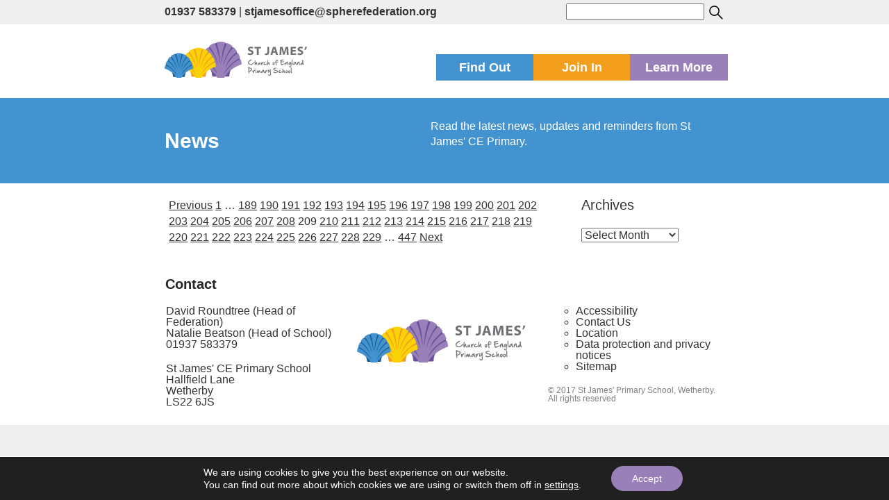

--- FILE ---
content_type: text/html; charset=UTF-8
request_url: https://www.stjameswetherby.leeds.sch.uk/find-out/news/page/209/
body_size: 15740
content:
<!DOCTYPE html>
<html  lang="en">
<head>
	<meta charset="UTF-8">
	<meta name="viewport" content="width=device-width, initial-scale=1">


	<link rel="stylesheet" href="https://maxcdn.bootstrapcdn.com/bootstrap/3.3.7/css/bootstrap.min.css">
 	<script src="https://ajax.googleapis.com/ajax/libs/jquery/1.12.4/jquery.min.js"></script>
	<script src="https://maxcdn.bootstrapcdn.com/bootstrap/3.3.7/js/bootstrap.min.js"></script>

	 <link rel="stylesheet" type="text/css" href="https://www.stjameswetherby.leeds.sch.uk/wp-content/themes/sphere-federation/js/slick/slick.css"/>
	<link rel="stylesheet" type="text/css" href="https://www.stjameswetherby.leeds.sch.uk/wp-content/themes/sphere-federation/js/slick/slick-theme.css"/>
	<script type="text/javascript" src="https://www.stjameswetherby.leeds.sch.uk/wp-content/themes/sphere-federation/js/slick/slick.min.js"></script>


	<meta name='robots' content='index, follow, max-image-preview:large, max-snippet:-1, max-video-preview:-1' />

	<!-- This site is optimized with the Yoast SEO plugin v26.8 - https://yoast.com/product/yoast-seo-wordpress/ -->
	<title>News - Page 209 of 447 - St James&#039; Primary School, Wetherby</title>
	<link rel="canonical" href="https://www.stjameswetherby.leeds.sch.uk/find-out/news/page/209/" />
	<link rel="prev" href="https://www.stjameswetherby.leeds.sch.uk/find-out/news/page/208/" />
	<link rel="next" href="https://www.stjameswetherby.leeds.sch.uk/find-out/news/page/210/" />
	<meta property="og:locale" content="en_GB" />
	<meta property="og:type" content="article" />
	<meta property="og:title" content="News - Page 209 of 447 - St James&#039; Primary School, Wetherby" />
	<meta property="og:url" content="https://www.stjameswetherby.leeds.sch.uk/find-out/news/" />
	<meta property="og:site_name" content="St James&#039; Primary School, Wetherby" />
	<meta name="twitter:card" content="summary_large_image" />
	<script type="application/ld+json" class="yoast-schema-graph">{"@context":"https://schema.org","@graph":[{"@type":["WebPage","CollectionPage"],"@id":"https://www.stjameswetherby.leeds.sch.uk/find-out/news/","url":"https://www.stjameswetherby.leeds.sch.uk/find-out/news/page/209/","name":"News - Page 209 of 447 - St James&#039; Primary School, Wetherby","isPartOf":{"@id":"https://www.stjameswetherby.leeds.sch.uk/#website"},"datePublished":"2010-02-28T21:36:58+00:00","dateModified":"2025-03-29T17:07:17+00:00","breadcrumb":{"@id":"https://www.stjameswetherby.leeds.sch.uk/find-out/news/page/209/#breadcrumb"},"inLanguage":"en-GB"},{"@type":"BreadcrumbList","@id":"https://www.stjameswetherby.leeds.sch.uk/find-out/news/page/209/#breadcrumb","itemListElement":[{"@type":"ListItem","position":1,"name":"Home","item":"https://www.stjameswetherby.leeds.sch.uk/"},{"@type":"ListItem","position":2,"name":"Find Out","item":"https://www.stjameswetherby.leeds.sch.uk/find-out/"},{"@type":"ListItem","position":3,"name":"News"}]},{"@type":"WebSite","@id":"https://www.stjameswetherby.leeds.sch.uk/#website","url":"https://www.stjameswetherby.leeds.sch.uk/","name":"St James&#039; Primary School, Wetherby","description":"St James&#039; CE Primary School is a well-loved little school in the heart of Wetherby.","potentialAction":[{"@type":"SearchAction","target":{"@type":"EntryPoint","urlTemplate":"https://www.stjameswetherby.leeds.sch.uk/?s={search_term_string}"},"query-input":{"@type":"PropertyValueSpecification","valueRequired":true,"valueName":"search_term_string"}}],"inLanguage":"en-GB"}]}</script>
	<!-- / Yoast SEO plugin. -->


<link rel='dns-prefetch' href='//www.stjameswetherby.leeds.sch.uk' />
<link rel='dns-prefetch' href='//stats.wp.com' />
<link rel='dns-prefetch' href='//fonts.googleapis.com' />
<link rel="alternate" type="application/rss+xml" title="St James&#039; Primary School, Wetherby &raquo; Feed" href="https://www.stjameswetherby.leeds.sch.uk/feed/" />
<link rel="alternate" type="application/rss+xml" title="St James&#039; Primary School, Wetherby &raquo; Comments Feed" href="https://www.stjameswetherby.leeds.sch.uk/comments/feed/" />
<style id='wp-img-auto-sizes-contain-inline-css' type='text/css'>
img:is([sizes=auto i],[sizes^="auto," i]){contain-intrinsic-size:3000px 1500px}
/*# sourceURL=wp-img-auto-sizes-contain-inline-css */
</style>
<style id='wp-block-library-inline-css' type='text/css'>
:root{--wp-block-synced-color:#7a00df;--wp-block-synced-color--rgb:122,0,223;--wp-bound-block-color:var(--wp-block-synced-color);--wp-editor-canvas-background:#ddd;--wp-admin-theme-color:#007cba;--wp-admin-theme-color--rgb:0,124,186;--wp-admin-theme-color-darker-10:#006ba1;--wp-admin-theme-color-darker-10--rgb:0,107,160.5;--wp-admin-theme-color-darker-20:#005a87;--wp-admin-theme-color-darker-20--rgb:0,90,135;--wp-admin-border-width-focus:2px}@media (min-resolution:192dpi){:root{--wp-admin-border-width-focus:1.5px}}.wp-element-button{cursor:pointer}:root .has-very-light-gray-background-color{background-color:#eee}:root .has-very-dark-gray-background-color{background-color:#313131}:root .has-very-light-gray-color{color:#eee}:root .has-very-dark-gray-color{color:#313131}:root .has-vivid-green-cyan-to-vivid-cyan-blue-gradient-background{background:linear-gradient(135deg,#00d084,#0693e3)}:root .has-purple-crush-gradient-background{background:linear-gradient(135deg,#34e2e4,#4721fb 50%,#ab1dfe)}:root .has-hazy-dawn-gradient-background{background:linear-gradient(135deg,#faaca8,#dad0ec)}:root .has-subdued-olive-gradient-background{background:linear-gradient(135deg,#fafae1,#67a671)}:root .has-atomic-cream-gradient-background{background:linear-gradient(135deg,#fdd79a,#004a59)}:root .has-nightshade-gradient-background{background:linear-gradient(135deg,#330968,#31cdcf)}:root .has-midnight-gradient-background{background:linear-gradient(135deg,#020381,#2874fc)}:root{--wp--preset--font-size--normal:16px;--wp--preset--font-size--huge:42px}.has-regular-font-size{font-size:1em}.has-larger-font-size{font-size:2.625em}.has-normal-font-size{font-size:var(--wp--preset--font-size--normal)}.has-huge-font-size{font-size:var(--wp--preset--font-size--huge)}.has-text-align-center{text-align:center}.has-text-align-left{text-align:left}.has-text-align-right{text-align:right}.has-fit-text{white-space:nowrap!important}#end-resizable-editor-section{display:none}.aligncenter{clear:both}.items-justified-left{justify-content:flex-start}.items-justified-center{justify-content:center}.items-justified-right{justify-content:flex-end}.items-justified-space-between{justify-content:space-between}.screen-reader-text{border:0;clip-path:inset(50%);height:1px;margin:-1px;overflow:hidden;padding:0;position:absolute;width:1px;word-wrap:normal!important}.screen-reader-text:focus{background-color:#ddd;clip-path:none;color:#444;display:block;font-size:1em;height:auto;left:5px;line-height:normal;padding:15px 23px 14px;text-decoration:none;top:5px;width:auto;z-index:100000}html :where(.has-border-color){border-style:solid}html :where([style*=border-top-color]){border-top-style:solid}html :where([style*=border-right-color]){border-right-style:solid}html :where([style*=border-bottom-color]){border-bottom-style:solid}html :where([style*=border-left-color]){border-left-style:solid}html :where([style*=border-width]){border-style:solid}html :where([style*=border-top-width]){border-top-style:solid}html :where([style*=border-right-width]){border-right-style:solid}html :where([style*=border-bottom-width]){border-bottom-style:solid}html :where([style*=border-left-width]){border-left-style:solid}html :where(img[class*=wp-image-]){height:auto;max-width:100%}:where(figure){margin:0 0 1em}html :where(.is-position-sticky){--wp-admin--admin-bar--position-offset:var(--wp-admin--admin-bar--height,0px)}@media screen and (max-width:600px){html :where(.is-position-sticky){--wp-admin--admin-bar--position-offset:0px}}

/*# sourceURL=wp-block-library-inline-css */
</style><style id='global-styles-inline-css' type='text/css'>
:root{--wp--preset--aspect-ratio--square: 1;--wp--preset--aspect-ratio--4-3: 4/3;--wp--preset--aspect-ratio--3-4: 3/4;--wp--preset--aspect-ratio--3-2: 3/2;--wp--preset--aspect-ratio--2-3: 2/3;--wp--preset--aspect-ratio--16-9: 16/9;--wp--preset--aspect-ratio--9-16: 9/16;--wp--preset--color--black: #000000;--wp--preset--color--cyan-bluish-gray: #abb8c3;--wp--preset--color--white: #ffffff;--wp--preset--color--pale-pink: #f78da7;--wp--preset--color--vivid-red: #cf2e2e;--wp--preset--color--luminous-vivid-orange: #ff6900;--wp--preset--color--luminous-vivid-amber: #fcb900;--wp--preset--color--light-green-cyan: #7bdcb5;--wp--preset--color--vivid-green-cyan: #00d084;--wp--preset--color--pale-cyan-blue: #8ed1fc;--wp--preset--color--vivid-cyan-blue: #0693e3;--wp--preset--color--vivid-purple: #9b51e0;--wp--preset--gradient--vivid-cyan-blue-to-vivid-purple: linear-gradient(135deg,rgb(6,147,227) 0%,rgb(155,81,224) 100%);--wp--preset--gradient--light-green-cyan-to-vivid-green-cyan: linear-gradient(135deg,rgb(122,220,180) 0%,rgb(0,208,130) 100%);--wp--preset--gradient--luminous-vivid-amber-to-luminous-vivid-orange: linear-gradient(135deg,rgb(252,185,0) 0%,rgb(255,105,0) 100%);--wp--preset--gradient--luminous-vivid-orange-to-vivid-red: linear-gradient(135deg,rgb(255,105,0) 0%,rgb(207,46,46) 100%);--wp--preset--gradient--very-light-gray-to-cyan-bluish-gray: linear-gradient(135deg,rgb(238,238,238) 0%,rgb(169,184,195) 100%);--wp--preset--gradient--cool-to-warm-spectrum: linear-gradient(135deg,rgb(74,234,220) 0%,rgb(151,120,209) 20%,rgb(207,42,186) 40%,rgb(238,44,130) 60%,rgb(251,105,98) 80%,rgb(254,248,76) 100%);--wp--preset--gradient--blush-light-purple: linear-gradient(135deg,rgb(255,206,236) 0%,rgb(152,150,240) 100%);--wp--preset--gradient--blush-bordeaux: linear-gradient(135deg,rgb(254,205,165) 0%,rgb(254,45,45) 50%,rgb(107,0,62) 100%);--wp--preset--gradient--luminous-dusk: linear-gradient(135deg,rgb(255,203,112) 0%,rgb(199,81,192) 50%,rgb(65,88,208) 100%);--wp--preset--gradient--pale-ocean: linear-gradient(135deg,rgb(255,245,203) 0%,rgb(182,227,212) 50%,rgb(51,167,181) 100%);--wp--preset--gradient--electric-grass: linear-gradient(135deg,rgb(202,248,128) 0%,rgb(113,206,126) 100%);--wp--preset--gradient--midnight: linear-gradient(135deg,rgb(2,3,129) 0%,rgb(40,116,252) 100%);--wp--preset--font-size--small: 13px;--wp--preset--font-size--medium: 20px;--wp--preset--font-size--large: 36px;--wp--preset--font-size--x-large: 42px;--wp--preset--spacing--20: 0.44rem;--wp--preset--spacing--30: 0.67rem;--wp--preset--spacing--40: 1rem;--wp--preset--spacing--50: 1.5rem;--wp--preset--spacing--60: 2.25rem;--wp--preset--spacing--70: 3.38rem;--wp--preset--spacing--80: 5.06rem;--wp--preset--shadow--natural: 6px 6px 9px rgba(0, 0, 0, 0.2);--wp--preset--shadow--deep: 12px 12px 50px rgba(0, 0, 0, 0.4);--wp--preset--shadow--sharp: 6px 6px 0px rgba(0, 0, 0, 0.2);--wp--preset--shadow--outlined: 6px 6px 0px -3px rgb(255, 255, 255), 6px 6px rgb(0, 0, 0);--wp--preset--shadow--crisp: 6px 6px 0px rgb(0, 0, 0);}:where(.is-layout-flex){gap: 0.5em;}:where(.is-layout-grid){gap: 0.5em;}body .is-layout-flex{display: flex;}.is-layout-flex{flex-wrap: wrap;align-items: center;}.is-layout-flex > :is(*, div){margin: 0;}body .is-layout-grid{display: grid;}.is-layout-grid > :is(*, div){margin: 0;}:where(.wp-block-columns.is-layout-flex){gap: 2em;}:where(.wp-block-columns.is-layout-grid){gap: 2em;}:where(.wp-block-post-template.is-layout-flex){gap: 1.25em;}:where(.wp-block-post-template.is-layout-grid){gap: 1.25em;}.has-black-color{color: var(--wp--preset--color--black) !important;}.has-cyan-bluish-gray-color{color: var(--wp--preset--color--cyan-bluish-gray) !important;}.has-white-color{color: var(--wp--preset--color--white) !important;}.has-pale-pink-color{color: var(--wp--preset--color--pale-pink) !important;}.has-vivid-red-color{color: var(--wp--preset--color--vivid-red) !important;}.has-luminous-vivid-orange-color{color: var(--wp--preset--color--luminous-vivid-orange) !important;}.has-luminous-vivid-amber-color{color: var(--wp--preset--color--luminous-vivid-amber) !important;}.has-light-green-cyan-color{color: var(--wp--preset--color--light-green-cyan) !important;}.has-vivid-green-cyan-color{color: var(--wp--preset--color--vivid-green-cyan) !important;}.has-pale-cyan-blue-color{color: var(--wp--preset--color--pale-cyan-blue) !important;}.has-vivid-cyan-blue-color{color: var(--wp--preset--color--vivid-cyan-blue) !important;}.has-vivid-purple-color{color: var(--wp--preset--color--vivid-purple) !important;}.has-black-background-color{background-color: var(--wp--preset--color--black) !important;}.has-cyan-bluish-gray-background-color{background-color: var(--wp--preset--color--cyan-bluish-gray) !important;}.has-white-background-color{background-color: var(--wp--preset--color--white) !important;}.has-pale-pink-background-color{background-color: var(--wp--preset--color--pale-pink) !important;}.has-vivid-red-background-color{background-color: var(--wp--preset--color--vivid-red) !important;}.has-luminous-vivid-orange-background-color{background-color: var(--wp--preset--color--luminous-vivid-orange) !important;}.has-luminous-vivid-amber-background-color{background-color: var(--wp--preset--color--luminous-vivid-amber) !important;}.has-light-green-cyan-background-color{background-color: var(--wp--preset--color--light-green-cyan) !important;}.has-vivid-green-cyan-background-color{background-color: var(--wp--preset--color--vivid-green-cyan) !important;}.has-pale-cyan-blue-background-color{background-color: var(--wp--preset--color--pale-cyan-blue) !important;}.has-vivid-cyan-blue-background-color{background-color: var(--wp--preset--color--vivid-cyan-blue) !important;}.has-vivid-purple-background-color{background-color: var(--wp--preset--color--vivid-purple) !important;}.has-black-border-color{border-color: var(--wp--preset--color--black) !important;}.has-cyan-bluish-gray-border-color{border-color: var(--wp--preset--color--cyan-bluish-gray) !important;}.has-white-border-color{border-color: var(--wp--preset--color--white) !important;}.has-pale-pink-border-color{border-color: var(--wp--preset--color--pale-pink) !important;}.has-vivid-red-border-color{border-color: var(--wp--preset--color--vivid-red) !important;}.has-luminous-vivid-orange-border-color{border-color: var(--wp--preset--color--luminous-vivid-orange) !important;}.has-luminous-vivid-amber-border-color{border-color: var(--wp--preset--color--luminous-vivid-amber) !important;}.has-light-green-cyan-border-color{border-color: var(--wp--preset--color--light-green-cyan) !important;}.has-vivid-green-cyan-border-color{border-color: var(--wp--preset--color--vivid-green-cyan) !important;}.has-pale-cyan-blue-border-color{border-color: var(--wp--preset--color--pale-cyan-blue) !important;}.has-vivid-cyan-blue-border-color{border-color: var(--wp--preset--color--vivid-cyan-blue) !important;}.has-vivid-purple-border-color{border-color: var(--wp--preset--color--vivid-purple) !important;}.has-vivid-cyan-blue-to-vivid-purple-gradient-background{background: var(--wp--preset--gradient--vivid-cyan-blue-to-vivid-purple) !important;}.has-light-green-cyan-to-vivid-green-cyan-gradient-background{background: var(--wp--preset--gradient--light-green-cyan-to-vivid-green-cyan) !important;}.has-luminous-vivid-amber-to-luminous-vivid-orange-gradient-background{background: var(--wp--preset--gradient--luminous-vivid-amber-to-luminous-vivid-orange) !important;}.has-luminous-vivid-orange-to-vivid-red-gradient-background{background: var(--wp--preset--gradient--luminous-vivid-orange-to-vivid-red) !important;}.has-very-light-gray-to-cyan-bluish-gray-gradient-background{background: var(--wp--preset--gradient--very-light-gray-to-cyan-bluish-gray) !important;}.has-cool-to-warm-spectrum-gradient-background{background: var(--wp--preset--gradient--cool-to-warm-spectrum) !important;}.has-blush-light-purple-gradient-background{background: var(--wp--preset--gradient--blush-light-purple) !important;}.has-blush-bordeaux-gradient-background{background: var(--wp--preset--gradient--blush-bordeaux) !important;}.has-luminous-dusk-gradient-background{background: var(--wp--preset--gradient--luminous-dusk) !important;}.has-pale-ocean-gradient-background{background: var(--wp--preset--gradient--pale-ocean) !important;}.has-electric-grass-gradient-background{background: var(--wp--preset--gradient--electric-grass) !important;}.has-midnight-gradient-background{background: var(--wp--preset--gradient--midnight) !important;}.has-small-font-size{font-size: var(--wp--preset--font-size--small) !important;}.has-medium-font-size{font-size: var(--wp--preset--font-size--medium) !important;}.has-large-font-size{font-size: var(--wp--preset--font-size--large) !important;}.has-x-large-font-size{font-size: var(--wp--preset--font-size--x-large) !important;}
/*# sourceURL=global-styles-inline-css */
</style>

<style id='classic-theme-styles-inline-css' type='text/css'>
/*! This file is auto-generated */
.wp-block-button__link{color:#fff;background-color:#32373c;border-radius:9999px;box-shadow:none;text-decoration:none;padding:calc(.667em + 2px) calc(1.333em + 2px);font-size:1.125em}.wp-block-file__button{background:#32373c;color:#fff;text-decoration:none}
/*# sourceURL=/wp-includes/css/classic-themes.min.css */
</style>
<link rel='stylesheet' id='wpo_min-header-0-css' href='https://www.stjameswetherby.leeds.sch.uk/wp-content/cache/wpo-minify/1767375474/assets/wpo-minify-header-a1db3c29.min.css' type='text/css' media='all' />
<link rel='stylesheet' id='wpo_min-header-3-css' href='https://www.stjameswetherby.leeds.sch.uk/wp-content/cache/wpo-minify/1767375474/assets/wpo-minify-header-a30e1359.min.css' type='text/css' media='all' />
<script type="text/javascript" id="wpo_min-header-0-js-extra">
/* <![CDATA[ */
var vlpp_vars = {"prettyPhoto_rel":"wp-video-lightbox","animation_speed":"fast","slideshow":"5000","autoplay_slideshow":"false","opacity":"0.80","show_title":"true","allow_resize":"true","allow_expand":"true","default_width":"640","default_height":"480","counter_separator_label":"/","theme":"pp_default","horizontal_padding":"20","hideflash":"false","wmode":"opaque","autoplay":"false","modal":"false","deeplinking":"false","overlay_gallery":"true","overlay_gallery_max":"30","keyboard_shortcuts":"true","ie6_fallback":"true"};
//# sourceURL=wpo_min-header-0-js-extra
/* ]]> */
</script>
<script type="text/javascript" src="https://www.stjameswetherby.leeds.sch.uk/wp-content/cache/wpo-minify/1767375474/assets/wpo-minify-header-0b4f24de.min.js" id="wpo_min-header-0-js"></script>
<link rel="https://api.w.org/" href="https://www.stjameswetherby.leeds.sch.uk/wp-json/" /><link rel="EditURI" type="application/rsd+xml" title="RSD" href="https://www.stjameswetherby.leeds.sch.uk/wp/xmlrpc.php?rsd" />
<meta name="generator" content="WordPress 6.9" />

		<!-- GA Google Analytics @ https://m0n.co/ga -->
		<script async src="https://www.googletagmanager.com/gtag/js?id=UA-107183179-1"></script>
		<script>
			window.dataLayer = window.dataLayer || [];
			function gtag(){dataLayer.push(arguments);}
			gtag('js', new Date());
			gtag('config', 'UA-107183179-1');
		</script>

	<script>
            WP_VIDEO_LIGHTBOX_VERSION="1.9.12";
            WP_VID_LIGHTBOX_URL="https://www.stjameswetherby.leeds.sch.uk/wp-content/plugins/wp-video-lightbox";
                        function wpvl_paramReplace(name, string, value) {
                // Find the param with regex
                // Grab the first character in the returned string (should be ? or &)
                // Replace our href string with our new value, passing on the name and delimeter

                var re = new RegExp("[\?&]" + name + "=([^&#]*)");
                var matches = re.exec(string);
                var newString;

                if (matches === null) {
                    // if there are no params, append the parameter
                    newString = string + '?' + name + '=' + value;
                } else {
                    var delimeter = matches[0].charAt(0);
                    newString = string.replace(re, delimeter + name + "=" + value);
                }
                return newString;
            }
            </script>	<style>img#wpstats{display:none}</style>
		<link rel="icon" href="https://www.stjameswetherby.leeds.sch.uk/wp-content/uploads/2017/05/cropped-St-James_stacked_favicon-32x32.png" sizes="32x32" />
<link rel="icon" href="https://www.stjameswetherby.leeds.sch.uk/wp-content/uploads/2017/05/cropped-St-James_stacked_favicon-192x192.png" sizes="192x192" />
<link rel="apple-touch-icon" href="https://www.stjameswetherby.leeds.sch.uk/wp-content/uploads/2017/05/cropped-St-James_stacked_favicon-180x180.png" />
<meta name="msapplication-TileImage" content="https://www.stjameswetherby.leeds.sch.uk/wp-content/uploads/2017/05/cropped-St-James_stacked_favicon-270x270.png" />
		<style type="text/css" id="wp-custom-css">
			@media screen and (max-width: 600px) {
.contact {width:100%;}
}		</style>
		
</head>

<style type="text/css">
			.orange-font{ color: #4393d0;}

		.orange-bg{background-color:  #4393d0}
		.green-bg{background-color: #f49e1d}
		.blue-bg{background-color: #9a80b8}

		.orange-links a{ color: #4393d0; }
		.green-links a{ color: #f49e1d; }
		.blue-links a{ color: #9a80b8; }

		.orange-hover:hover{background-color: #4393d0; text-decoration: none; color: #fff !important }
		.green-hover:hover{background-color: #f49e1d; text-decoration: none; color: #fff !important}
		.blue-hover:hover{background-color: #9a80b8; text-decoration: none; color: #fff !important}

		.orange-border a, .orange-border{ border-color: #4393d0;background-color: #4393d0}
		.green-border a, .green-border{ border-color: #f49e1d;background-color: #f49e1d}
		.blue-border a, .blue-border{ border-color: #9a80b8;background-color:#9a80b8; }

		.orange-border a:hover{background-color:#efefef;color:#4393d0 !important}
		.green-border a:hover {background-color:#efefef;color:#f49e1d !important}
		.blue-border a:hover {background-color:#efefef;color:#9a80b8 !important}

	
	            
	
		.find-out ul li a:hover{color: #285c84 !important;}
		.join-us ul li a:hover{color: #9e6611 !important;}
		.learn-more ul li a:hover{color: #615075 !important;}

	</style>

<body class="blog paged paged-209 wp-theme-sphere-federation group-blog hfeed">

	<div class="padding">
		<div class="contact">
			<div class="phone-and-email">
				<p><strong> <a href="tel:01937 583379"> 01937 583379</a></strong></p> | <p><strong><a href="mailto:stjamesoffice@spherefederation.org">stjamesoffice@spherefederation.org</a></strong></p>
			</div>
            <div>
                <form action="/" method="get">
                    <input type="text" name="s" id="search" value="">
                    <input style=" height: 25px; vertical-align: middle;" type="image" src="https://www.stjameswetherby.leeds.sch.uk/wp-content/themes/sphere-federation/img/search.svg">
                </form>
            </div>


<!--<div id="google_translate_element"></div>-->
<script type="text/javascript">
//function googleTranslateElementInit() {
//  new google.translate.TranslateElement({pageLanguage: 'en', layout: google.translate.TranslateElement.InlineLayout.HORIZONTAL}, 'google_translate_element');
//}
</script>

        </div>
		<div style="clear:both;"></div>
	</div>

	<div class="menu section">
		<div class="topmenu-content ">
			<a class="header-logo" href="https://www.stjameswetherby.leeds.sch.uk"><img alt="St James' CE Primary School" src="https://www.stjameswetherby.leeds.sch.uk/wp-content/uploads/2017/02/stjames-logo.svg"></a>

			<ul class="buttons-container ">
				<li class="orange-bg white-font find-out-button tab-button white-font"> Find Out</li>
				<li class="green-bg white-font join-us-button tab-button">Join In</li>
				<li class="blue-bg white-font learn-more-button tab-button">Learn More</li>
			</ul>
		</div>


		<div class="dropdown-menu  " style="display: none;">
			<div class="orange-bg find-out menu-box" style="display: none;">

				<div style="display: flex;">
					<div class="white-font menu-description menu-descriptionie">
						<p>St James' CE Primary can take up to one class each year, but actually takes slightly fewer children. Classes have usually around 24 pupils.</p>
<p>Key information about the day-to-day running of St James' Primary School can be found here – everything from the price of a school dinner to important dates in the school year. If there remains something that you still need to know, we’re always happy to answer any questions you may have – call in or contact us.</p>
					</div>

					<div class="menu-box-links menu-box-linksie">
						<ul>
							
							 <li><p class="menu-arrow"> &rsaquo; </p> <a href="https://www.stjameswetherby.leeds.sch.uk/find-out/about-our-school/">  <div class="menu-link"> About our school							<p>Our vision, values, aims and more</p> </div> </a></li>

							
							 <li><p class="menu-arrow"> &rsaquo; </p> <a href="https://www.stjameswetherby.leeds.sch.uk/find-out/admissions/">  <div class="menu-link"> Admissions							<p>Find out how your child can join St James' CE Primary</p> </div> </a></li>

							
							 <li><p class="menu-arrow"> &rsaquo; </p> <a href="https://www.stjameswetherby.leeds.sch.uk/find-out/awards/">  <div class="menu-link"> Awards and partners							<p>Read about our achievements and partners</p> </div> </a></li>

							
							 <li><p class="menu-arrow"> &rsaquo; </p> <a href="https://www.stjameswetherby.leeds.sch.uk/find-out/british-values/">  <div class="menu-link"> British values							<p>The government sets out expectations which complement our aims and ethos</p> </div> </a></li>

							
							 <li><p class="menu-arrow"> &rsaquo; </p> <a href="https://www.stjameswetherby.leeds.sch.uk/find-out/calendar/">  <div class="menu-link"> Calendar							<p>Stay up-to-date</p> </div> </a></li>

							
							 <li><p class="menu-arrow"> &rsaquo; </p> <a href="https://www.stjameswetherby.leeds.sch.uk/find-out/churchschools/">  <div class="menu-link"> Church of England schools							<p>What exactly is a Church of England school?</p> </div> </a></li>

							
							 <li><p class="menu-arrow"> &rsaquo; </p> <a href="https://www.stjameswetherby.leeds.sch.uk/find-out/meals/">  <div class="menu-link"> Food in school							<p>Information about school dinners, free school meals, packed lunches and other food in school</p> </div> </a></li>

							
							 <li><p class="menu-arrow"> &rsaquo; </p> <a href="https://www.stjameswetherby.leeds.sch.uk/find-out/our-location/">  <div class="menu-link"> Location							<p>Find us</p> </div> </a></li>

							
							 <li><p class="menu-arrow"> &rsaquo; </p> <a href="https://www.stjameswetherby.leeds.sch.uk/find-out/news/">  <div class="menu-link"> News							<p>Find out the latest news, updates and reminders</p> </div> </a></li>

							
							 <li><p class="menu-arrow"> &rsaquo; </p> <a href="https://www.stjameswetherby.leeds.sch.uk/find-out/ofsted/">  <div class="menu-link"> Ofsted and SIAMS							<p>Read about the most recent Ofsted and SIAMS reports about St James' CE Primary</p> </div> </a></li>

							
							 <li><p class="menu-arrow"> &rsaquo; </p> <a href="https://www.stjameswetherby.leeds.sch.uk/find-out/school-day/">  <div class="menu-link"> Our day							<p>How we organise our school day</p> </div> </a></li>

							
							 <li><p class="menu-arrow"> &rsaquo; </p> <a href="https://www.stjameswetherby.leeds.sch.uk/find-out/pupil-attainment/">  <div class="menu-link"> Outcomes							<p>The results from end of Key Stage 2 national assessments</p> </div> </a></li>

							
							 <li><p class="menu-arrow"> &rsaquo; </p> <a href="https://www.stjameswetherby.leeds.sch.uk/find-out/pe/">  <div class="menu-link"> PE and physical activity							<p>Find out more about physical activity and how we invest PE and Sport Premium funding</p> </div> </a></li>

							
							 <li><p class="menu-arrow"> &rsaquo; </p> <a href="https://www.stjameswetherby.leeds.sch.uk/find-out/policies/">  <div class="menu-link"> Policies and other points							<p>Some key policies and other points that might be of interest</p> </div> </a></li>

							
							 <li><p class="menu-arrow"> &rsaquo; </p> <a href="https://www.stjameswetherby.leeds.sch.uk/find-out/pupil-premium/">  <div class="menu-link"> Pupil premium							<p>Funding that is used to support children who may be disadvantaged in some way</p> </div> </a></li>

							
							 <li><p class="menu-arrow"> &rsaquo; </p> <a href="https://www.stjameswetherby.leeds.sch.uk/find-out/safeguarding/">  <div class="menu-link"> Safeguarding							<p>Keeping children healthy and safe from harm</p> </div> </a></li>

							
							 <li><p class="menu-arrow"> &rsaquo; </p> <a href="https://www.stjameswetherby.leeds.sch.uk/find-out/special-needs/">  <div class="menu-link"> Special educational needs and disabilities (SEND)							<p>Find out how school and the local authority can support your child</p> </div> </a></li>

							
							 <li><p class="menu-arrow"> &rsaquo; </p> <a href="https://www.stjameswetherby.leeds.sch.uk/find-out/sphere-federation/">  <div class="menu-link"> Sphere Federation							<p>St James' CE Primary is part of a federation, but what is a federation?</p> </div> </a></li>

							
							 <li><p class="menu-arrow"> &rsaquo; </p> <a href="https://www.stjameswetherby.leeds.sch.uk/find-out/whos-who/">  <div class="menu-link"> Who's who?							<p>Find out more about the different teachers at St James' CE Primary.</p> </div> </a></li>

							
							 <li><p class="menu-arrow"> &rsaquo; </p> <a href="https://www.stjameswetherby.leeds.sch.uk/find-out/worship/">  <div class="menu-link"> Worship and spirituality							<p>St James' is a Church of England school, and so worship and spirituality are important to us</p> </div> </a></li>

													</ul>

					</div>
				</div>

			</div>

			<div class="green-bg join-us menu-box" style="display: none;">
				<div style="display: flex;">
					<div class="white-font menu-description menu-descriptionie">
						<p>This section is all about how you can join in and be part of our community.</p>
<p>St James' CE Primary is very much an active community. Pupils, parents / carers and staff at school are all important 'stakeholders' and we want everyone to have their say, to express their ideas and to keep on making our learning community a great place to be.</p>
					</div>

					<div class="menu-box-links menu-box-linksie">
						<ul>
							
							 <li><p class="menu-arrow"> &rsaquo; </p> <a href="https://www.stjameswetherby.leeds.sch.uk/join-in/school-events/"> <div class="menu-link"> Events							<p>Check out the different events you can join in at St James' CE Primary</p> </div> </a></li>

							
							 <li><p class="menu-arrow"> &rsaquo; </p> <a href="https://www.stjameswetherby.leeds.sch.uk/join-in/extra-curricular/"> <div class="menu-link"> Extra-curricular activities and learning							<p>Encourage your child to join an after-school club or take up an instrument</p> </div> </a></li>

							
							 <li><p class="menu-arrow"> &rsaquo; </p> <a href="https://www.stjameswetherby.leeds.sch.uk/join-in/governors/"> <div class="menu-link"> Governors							<p>The ‘board of directors’ for our school</p> </div> </a></li>

							
							 <li><p class="menu-arrow"> &rsaquo; </p> <a href="https://www.stjameswetherby.leeds.sch.uk/join-in/helping-us/"> <div class="menu-link"> Helping us							<p>How you can volunteer to help us</p> </div> </a></li>

							
							 <li><p class="menu-arrow"> &rsaquo; </p> <a href="https://www.stjameswetherby.leeds.sch.uk/join-in/breeze-beyond-school/"> <div class="menu-link"> Join in beyond school							<p>Join in activities going on around Leeds</p> </div> </a></li>

							
							 <li><p class="menu-arrow"> &rsaquo; </p> <a href="https://www.stjameswetherby.leeds.sch.uk/join-in/school-council/"> <div class="menu-link"> Junior Leadership Team							<p>Democracy in action!</p> </div> </a></li>

							
							 <li><p class="menu-arrow"> &rsaquo; </p> <a href="https://www.stjameswetherby.leeds.sch.uk/join-in/pta/"> <div class="menu-link"> PTA							<p>A group of parents and carers, supported by staff, who fundraise and organise social events</p> </div> </a></li>

							
							 <li><p class="menu-arrow"> &rsaquo; </p> <a href="https://www.stjameswetherby.leeds.sch.uk/join-in/questions-comments-concerns/"> <div class="menu-link"> Questions, comments and concerns							<p>We want to hear any questions, comments and concerns you may have</p> </div> </a></li>

							
							 <li><p class="menu-arrow"> &rsaquo; </p> <a href="https://www.stjameswetherby.leeds.sch.uk/join-in/train-to-teach/"> <div class="menu-link"> Train to teach							<p>We work with Red Kite Teacher Training, an Ofsted outstanding provider of school-based teacher training in North and West Yorkshire</p> </div> </a></li>

							
							 <li><p class="menu-arrow"> &rsaquo; </p> <a href="https://www.stjameswetherby.leeds.sch.uk/join-in/vacancies/"> <div class="menu-link"> Vacancies							<p>Do you want to work in our happy and healthy place to achieve and believe?</p> </div> </a></li>

							
							 <li><p class="menu-arrow"> &rsaquo; </p> <a href="https://www.stjameswetherby.leeds.sch.uk/join-in/before-and-after-school-care/"> <div class="menu-link"> Wraparound care: Fun club							<p>Do you need care for your child before or after school?</p> </div> </a></li>

													</ul>

					</div>
				</div>
			</div>

			<div  class="blue-bg learn-more menu-box" style="display: none;">
				<div style="display: flex;">
					<div class="white-font menu-description menu-descriptionie">
						<p>Every pupil at St James' CE Primary School is an enthusiastic, positive and expressive learner – but it's not just our children! We are all learners: we can keep on learning new methods, new facts, new points of view.</p>
<p>This section is all about learning and how parents / carers can support or join in the learning process.</p>
					</div>

					<div class="menu-box-links menu-box-linksie">
						<ul>
							
							 <li><p class="menu-arrow"> &rsaquo; </p> <a href="https://www.stjameswetherby.leeds.sch.uk/learn-more/class-news/">  <div class="menu-link"> Class news<br>
							<p>Updates from your child’s class and the learning that’s taking place</p> </div> </a></li>

							
							 <li><p class="menu-arrow"> &rsaquo; </p> <a href="https://www.stjameswetherby.leeds.sch.uk/learn-more/reception/">  <div class="menu-link"> Early Years: Nursery and Reception<br>
							<p>An overview of Nursery and Reception provision</p> </div> </a></li>

							
							 <li><p class="menu-arrow"> &rsaquo; </p> <a href="https://www.stjameswetherby.leeds.sch.uk/learn-more/early-years-skills-for-starting-reception/">  <div class="menu-link"> Early Years: Skills for starting Reception<br>
							<p>Your child's journey to school starts at home</p> </div> </a></li>

							
							 <li><p class="menu-arrow"> &rsaquo; </p> <a href="https://www.stjameswetherby.leeds.sch.uk/learn-more/calculations/">  <div class="menu-link"> Help your child in Maths<br>
							<p>Support your child's Maths at home</p> </div> </a></li>

							
							 <li><p class="menu-arrow"> &rsaquo; </p> <a href="https://www.stjameswetherby.leeds.sch.uk/learn-more/help-your-child/">  <div class="menu-link"> Help your child in Reading and Writing<br>
							<p>Support your child’s reading and writing at home</p> </div> </a></li>

							
							 <li><p class="menu-arrow"> &rsaquo; </p> <a href="https://www.stjameswetherby.leeds.sch.uk/learn-more/homework/">  <div class="menu-link"> Home learning<br>
							<p>Find out about this week’s home learning including spellings to learn</p> </div> </a></li>

							
							 <li><p class="menu-arrow"> &rsaquo; </p> <a href="https://www.stjameswetherby.leeds.sch.uk/learn-more/living-and-learning/">  <div class="menu-link"> Living and Learning<br>
							<p>Learn more about  the PSHE curriculum and other things that support children's personal development</p> </div> </a></li>

							
							 <li><p class="menu-arrow"> &rsaquo; </p> <a href="https://www.stjameswetherby.leeds.sch.uk/learn-more/national-curriculum/">  <div class="menu-link"> National Curriculum<br>
							<p>Aims and structure of the National Curriculum for schools in England</p> </div> </a></li>

							
							 <li><p class="menu-arrow"> &rsaquo; </p> <a href="https://www.stjameswetherby.leeds.sch.uk/learn-more/online-safety/">  <div class="menu-link"> Online safety<br>
							<p>Top e-safety tips</p> </div> </a></li>

							
							 <li><p class="menu-arrow"> &rsaquo; </p> <a href="https://www.stjameswetherby.leeds.sch.uk/learn-more/other-subjects/">  <div class="menu-link"> Our curriculum and expectations<br>
							<p>Learn more about our curriculum: its intent, implementation and expectations</p> </div> </a></li>

							
							 <li><p class="menu-arrow"> &rsaquo; </p> <a href="https://www.stjameswetherby.leeds.sch.uk/learn-more/phonics/">  <div class="menu-link"> Phonics<br>
							<p>Learn more about how we teach the early stages of reading and writing.</p> </div> </a></li>

							
							 <li><p class="menu-arrow"> &rsaquo; </p> <a href="https://www.stjameswetherby.leeds.sch.uk/learn-more/rse/">  <div class="menu-link"> Relationships and Sex Education<br>
							<p>Learn more about Relationships and Sex Education at St James' CE Primary</p> </div> </a></li>

							
							 <li><p class="menu-arrow"> &rsaquo; </p> <a href="https://www.stjameswetherby.leeds.sch.uk/learn-more/re/">  <div class="menu-link"> Religious Education<br>
							<p>Learn more about RE at St James' CE Primary</p> </div> </a></li>

							
							 <li><p class="menu-arrow"> &rsaquo; </p> <a href="https://www.stjameswetherby.leeds.sch.uk/learn-more/smsc/">  <div class="menu-link"> SMSC<br>
							<p>Discover how we promote your child’s social, moral, spiritual and cultural development</p> </div> </a></li>

							
							 <li><p class="menu-arrow"> &rsaquo; </p> <a href="https://www.stjameswetherby.leeds.sch.uk/learn-more/staying-safe-support-children/">  <div class="menu-link"> Staying safe (support for children)<br>
							<p>This page is for our children - advice to help you to stay safe and be a happy and healthy person.</p> </div> </a></li>

													</ul>

					</div>
				</div>
			</div>

		</div>
	</div>

	<!--  carousel -->
	<div class="header">
		<div style="overflow: auto;">
			  		</div>

	</div>


	<link rel="stylesheet" type="text/css" href="https://www.stjameswetherby.leeds.sch.uk/wp-content/themes/sphere-federation/js/slick/slick.css"/>
	<link rel="stylesheet" type="text/css" href="https://www.stjameswetherby.leeds.sch.uk/wp-content/themes/sphere-federation/js/slick/slick-theme.css"/>
	<script type="text/javascript" src="https://www.stjameswetherby.leeds.sch.uk/wp-content/themes/sphere-federation/js/slick/slick.min.js"></script>

<div id="fb-root"></div>
<script>(function(d, s, id) {
  var js, fjs = d.getElementsByTagName(s)[0];
  if (d.getElementById(id)) return;
  js = d.createElement(s); js.id = id;
  js.src = "//connect.facebook.net/en_GB/sdk.js#xfbml=1&version=v2.8";
  fjs.parentNode.insertBefore(js, fjs);
}(document, 'script', 'facebook-jssdk'));</script>




	
	<div class="school-intro section white-font orange-bg padding">
		<div class="  intro-container">
			<div class="school-name">
                                    <h1> News</h1>
                			</div>

			<div class="school-description">
				<div>
	                	                    <p>Read the latest news, updates and reminders from St James' CE Primary.</p>
	                                </div>
			</div>
		</div>
	</div>

	<div class="page-content " >
    	<div class="blog-content smaller-blog-content" style="display: flex">
        <div class="with-sidebar">

			
	    	
	<nav class="navigation pagination" aria-label="&nbsp;">
		<h2 class="screen-reader-text">&nbsp;</h2>
		<div class="nav-links"><a class="prev page-numbers" href="https://www.stjameswetherby.leeds.sch.uk/find-out/news/page/208/">Previous</a>
<a class="page-numbers" href="https://www.stjameswetherby.leeds.sch.uk/find-out/news/"><span class="meta-nav screen-reader-text"> </span>1</a>
<span class="page-numbers dots">&hellip;</span>
<a class="page-numbers" href="https://www.stjameswetherby.leeds.sch.uk/find-out/news/page/189/"><span class="meta-nav screen-reader-text"> </span>189</a>
<a class="page-numbers" href="https://www.stjameswetherby.leeds.sch.uk/find-out/news/page/190/"><span class="meta-nav screen-reader-text"> </span>190</a>
<a class="page-numbers" href="https://www.stjameswetherby.leeds.sch.uk/find-out/news/page/191/"><span class="meta-nav screen-reader-text"> </span>191</a>
<a class="page-numbers" href="https://www.stjameswetherby.leeds.sch.uk/find-out/news/page/192/"><span class="meta-nav screen-reader-text"> </span>192</a>
<a class="page-numbers" href="https://www.stjameswetherby.leeds.sch.uk/find-out/news/page/193/"><span class="meta-nav screen-reader-text"> </span>193</a>
<a class="page-numbers" href="https://www.stjameswetherby.leeds.sch.uk/find-out/news/page/194/"><span class="meta-nav screen-reader-text"> </span>194</a>
<a class="page-numbers" href="https://www.stjameswetherby.leeds.sch.uk/find-out/news/page/195/"><span class="meta-nav screen-reader-text"> </span>195</a>
<a class="page-numbers" href="https://www.stjameswetherby.leeds.sch.uk/find-out/news/page/196/"><span class="meta-nav screen-reader-text"> </span>196</a>
<a class="page-numbers" href="https://www.stjameswetherby.leeds.sch.uk/find-out/news/page/197/"><span class="meta-nav screen-reader-text"> </span>197</a>
<a class="page-numbers" href="https://www.stjameswetherby.leeds.sch.uk/find-out/news/page/198/"><span class="meta-nav screen-reader-text"> </span>198</a>
<a class="page-numbers" href="https://www.stjameswetherby.leeds.sch.uk/find-out/news/page/199/"><span class="meta-nav screen-reader-text"> </span>199</a>
<a class="page-numbers" href="https://www.stjameswetherby.leeds.sch.uk/find-out/news/page/200/"><span class="meta-nav screen-reader-text"> </span>200</a>
<a class="page-numbers" href="https://www.stjameswetherby.leeds.sch.uk/find-out/news/page/201/"><span class="meta-nav screen-reader-text"> </span>201</a>
<a class="page-numbers" href="https://www.stjameswetherby.leeds.sch.uk/find-out/news/page/202/"><span class="meta-nav screen-reader-text"> </span>202</a>
<a class="page-numbers" href="https://www.stjameswetherby.leeds.sch.uk/find-out/news/page/203/"><span class="meta-nav screen-reader-text"> </span>203</a>
<a class="page-numbers" href="https://www.stjameswetherby.leeds.sch.uk/find-out/news/page/204/"><span class="meta-nav screen-reader-text"> </span>204</a>
<a class="page-numbers" href="https://www.stjameswetherby.leeds.sch.uk/find-out/news/page/205/"><span class="meta-nav screen-reader-text"> </span>205</a>
<a class="page-numbers" href="https://www.stjameswetherby.leeds.sch.uk/find-out/news/page/206/"><span class="meta-nav screen-reader-text"> </span>206</a>
<a class="page-numbers" href="https://www.stjameswetherby.leeds.sch.uk/find-out/news/page/207/"><span class="meta-nav screen-reader-text"> </span>207</a>
<a class="page-numbers" href="https://www.stjameswetherby.leeds.sch.uk/find-out/news/page/208/"><span class="meta-nav screen-reader-text"> </span>208</a>
<span aria-current="page" class="page-numbers current"><span class="meta-nav screen-reader-text"> </span>209</span>
<a class="page-numbers" href="https://www.stjameswetherby.leeds.sch.uk/find-out/news/page/210/"><span class="meta-nav screen-reader-text"> </span>210</a>
<a class="page-numbers" href="https://www.stjameswetherby.leeds.sch.uk/find-out/news/page/211/"><span class="meta-nav screen-reader-text"> </span>211</a>
<a class="page-numbers" href="https://www.stjameswetherby.leeds.sch.uk/find-out/news/page/212/"><span class="meta-nav screen-reader-text"> </span>212</a>
<a class="page-numbers" href="https://www.stjameswetherby.leeds.sch.uk/find-out/news/page/213/"><span class="meta-nav screen-reader-text"> </span>213</a>
<a class="page-numbers" href="https://www.stjameswetherby.leeds.sch.uk/find-out/news/page/214/"><span class="meta-nav screen-reader-text"> </span>214</a>
<a class="page-numbers" href="https://www.stjameswetherby.leeds.sch.uk/find-out/news/page/215/"><span class="meta-nav screen-reader-text"> </span>215</a>
<a class="page-numbers" href="https://www.stjameswetherby.leeds.sch.uk/find-out/news/page/216/"><span class="meta-nav screen-reader-text"> </span>216</a>
<a class="page-numbers" href="https://www.stjameswetherby.leeds.sch.uk/find-out/news/page/217/"><span class="meta-nav screen-reader-text"> </span>217</a>
<a class="page-numbers" href="https://www.stjameswetherby.leeds.sch.uk/find-out/news/page/218/"><span class="meta-nav screen-reader-text"> </span>218</a>
<a class="page-numbers" href="https://www.stjameswetherby.leeds.sch.uk/find-out/news/page/219/"><span class="meta-nav screen-reader-text"> </span>219</a>
<a class="page-numbers" href="https://www.stjameswetherby.leeds.sch.uk/find-out/news/page/220/"><span class="meta-nav screen-reader-text"> </span>220</a>
<a class="page-numbers" href="https://www.stjameswetherby.leeds.sch.uk/find-out/news/page/221/"><span class="meta-nav screen-reader-text"> </span>221</a>
<a class="page-numbers" href="https://www.stjameswetherby.leeds.sch.uk/find-out/news/page/222/"><span class="meta-nav screen-reader-text"> </span>222</a>
<a class="page-numbers" href="https://www.stjameswetherby.leeds.sch.uk/find-out/news/page/223/"><span class="meta-nav screen-reader-text"> </span>223</a>
<a class="page-numbers" href="https://www.stjameswetherby.leeds.sch.uk/find-out/news/page/224/"><span class="meta-nav screen-reader-text"> </span>224</a>
<a class="page-numbers" href="https://www.stjameswetherby.leeds.sch.uk/find-out/news/page/225/"><span class="meta-nav screen-reader-text"> </span>225</a>
<a class="page-numbers" href="https://www.stjameswetherby.leeds.sch.uk/find-out/news/page/226/"><span class="meta-nav screen-reader-text"> </span>226</a>
<a class="page-numbers" href="https://www.stjameswetherby.leeds.sch.uk/find-out/news/page/227/"><span class="meta-nav screen-reader-text"> </span>227</a>
<a class="page-numbers" href="https://www.stjameswetherby.leeds.sch.uk/find-out/news/page/228/"><span class="meta-nav screen-reader-text"> </span>228</a>
<a class="page-numbers" href="https://www.stjameswetherby.leeds.sch.uk/find-out/news/page/229/"><span class="meta-nav screen-reader-text"> </span>229</a>
<span class="page-numbers dots">&hellip;</span>
<a class="page-numbers" href="https://www.stjameswetherby.leeds.sch.uk/find-out/news/page/447/"><span class="meta-nav screen-reader-text"> </span>447</a>
<a class="next page-numbers" href="https://www.stjameswetherby.leeds.sch.uk/find-out/news/page/210/">Next</a></div>
	</nav>		</div>
        <div class="sidebar">
            
	<aside id="secondary" class="sidebar widget-area" role="complementary">
		<section id="archives-2" class="widget widget_archive"><h2 class="widget-title">Archives</h2>		<label class="screen-reader-text" for="archives-dropdown-2">Archives</label>
		<select id="archives-dropdown-2" name="archive-dropdown">
			
			<option value="">Select Month</option>
				<option value='https://www.stjameswetherby.leeds.sch.uk/2026/01/'> January 2026 </option>
	<option value='https://www.stjameswetherby.leeds.sch.uk/2025/12/'> December 2025 </option>
	<option value='https://www.stjameswetherby.leeds.sch.uk/2025/11/'> November 2025 </option>
	<option value='https://www.stjameswetherby.leeds.sch.uk/2025/10/'> October 2025 </option>
	<option value='https://www.stjameswetherby.leeds.sch.uk/2025/09/'> September 2025 </option>
	<option value='https://www.stjameswetherby.leeds.sch.uk/2025/08/'> August 2025 </option>
	<option value='https://www.stjameswetherby.leeds.sch.uk/2025/07/'> July 2025 </option>
	<option value='https://www.stjameswetherby.leeds.sch.uk/2025/06/'> June 2025 </option>
	<option value='https://www.stjameswetherby.leeds.sch.uk/2025/05/'> May 2025 </option>
	<option value='https://www.stjameswetherby.leeds.sch.uk/2025/04/'> April 2025 </option>
	<option value='https://www.stjameswetherby.leeds.sch.uk/2025/03/'> March 2025 </option>
	<option value='https://www.stjameswetherby.leeds.sch.uk/2025/02/'> February 2025 </option>
	<option value='https://www.stjameswetherby.leeds.sch.uk/2025/01/'> January 2025 </option>
	<option value='https://www.stjameswetherby.leeds.sch.uk/2024/12/'> December 2024 </option>
	<option value='https://www.stjameswetherby.leeds.sch.uk/2024/11/'> November 2024 </option>
	<option value='https://www.stjameswetherby.leeds.sch.uk/2024/10/'> October 2024 </option>
	<option value='https://www.stjameswetherby.leeds.sch.uk/2024/09/'> September 2024 </option>
	<option value='https://www.stjameswetherby.leeds.sch.uk/2024/07/'> July 2024 </option>
	<option value='https://www.stjameswetherby.leeds.sch.uk/2024/06/'> June 2024 </option>
	<option value='https://www.stjameswetherby.leeds.sch.uk/2024/05/'> May 2024 </option>
	<option value='https://www.stjameswetherby.leeds.sch.uk/2024/04/'> April 2024 </option>
	<option value='https://www.stjameswetherby.leeds.sch.uk/2024/03/'> March 2024 </option>
	<option value='https://www.stjameswetherby.leeds.sch.uk/2024/02/'> February 2024 </option>
	<option value='https://www.stjameswetherby.leeds.sch.uk/2024/01/'> January 2024 </option>
	<option value='https://www.stjameswetherby.leeds.sch.uk/2023/12/'> December 2023 </option>
	<option value='https://www.stjameswetherby.leeds.sch.uk/2023/11/'> November 2023 </option>
	<option value='https://www.stjameswetherby.leeds.sch.uk/2023/10/'> October 2023 </option>
	<option value='https://www.stjameswetherby.leeds.sch.uk/2023/09/'> September 2023 </option>
	<option value='https://www.stjameswetherby.leeds.sch.uk/2023/08/'> August 2023 </option>
	<option value='https://www.stjameswetherby.leeds.sch.uk/2023/07/'> July 2023 </option>
	<option value='https://www.stjameswetherby.leeds.sch.uk/2023/06/'> June 2023 </option>
	<option value='https://www.stjameswetherby.leeds.sch.uk/2023/05/'> May 2023 </option>
	<option value='https://www.stjameswetherby.leeds.sch.uk/2023/04/'> April 2023 </option>
	<option value='https://www.stjameswetherby.leeds.sch.uk/2023/03/'> March 2023 </option>
	<option value='https://www.stjameswetherby.leeds.sch.uk/2023/02/'> February 2023 </option>
	<option value='https://www.stjameswetherby.leeds.sch.uk/2023/01/'> January 2023 </option>
	<option value='https://www.stjameswetherby.leeds.sch.uk/2022/12/'> December 2022 </option>
	<option value='https://www.stjameswetherby.leeds.sch.uk/2022/11/'> November 2022 </option>
	<option value='https://www.stjameswetherby.leeds.sch.uk/2022/10/'> October 2022 </option>
	<option value='https://www.stjameswetherby.leeds.sch.uk/2022/09/'> September 2022 </option>
	<option value='https://www.stjameswetherby.leeds.sch.uk/2022/08/'> August 2022 </option>
	<option value='https://www.stjameswetherby.leeds.sch.uk/2022/07/'> July 2022 </option>
	<option value='https://www.stjameswetherby.leeds.sch.uk/2022/06/'> June 2022 </option>
	<option value='https://www.stjameswetherby.leeds.sch.uk/2022/05/'> May 2022 </option>
	<option value='https://www.stjameswetherby.leeds.sch.uk/2022/04/'> April 2022 </option>
	<option value='https://www.stjameswetherby.leeds.sch.uk/2022/03/'> March 2022 </option>
	<option value='https://www.stjameswetherby.leeds.sch.uk/2022/02/'> February 2022 </option>
	<option value='https://www.stjameswetherby.leeds.sch.uk/2022/01/'> January 2022 </option>
	<option value='https://www.stjameswetherby.leeds.sch.uk/2021/12/'> December 2021 </option>
	<option value='https://www.stjameswetherby.leeds.sch.uk/2021/11/'> November 2021 </option>
	<option value='https://www.stjameswetherby.leeds.sch.uk/2021/10/'> October 2021 </option>
	<option value='https://www.stjameswetherby.leeds.sch.uk/2021/09/'> September 2021 </option>
	<option value='https://www.stjameswetherby.leeds.sch.uk/2021/08/'> August 2021 </option>
	<option value='https://www.stjameswetherby.leeds.sch.uk/2021/07/'> July 2021 </option>
	<option value='https://www.stjameswetherby.leeds.sch.uk/2021/06/'> June 2021 </option>
	<option value='https://www.stjameswetherby.leeds.sch.uk/2021/05/'> May 2021 </option>
	<option value='https://www.stjameswetherby.leeds.sch.uk/2021/04/'> April 2021 </option>
	<option value='https://www.stjameswetherby.leeds.sch.uk/2021/03/'> March 2021 </option>
	<option value='https://www.stjameswetherby.leeds.sch.uk/2021/02/'> February 2021 </option>
	<option value='https://www.stjameswetherby.leeds.sch.uk/2021/01/'> January 2021 </option>
	<option value='https://www.stjameswetherby.leeds.sch.uk/2020/12/'> December 2020 </option>
	<option value='https://www.stjameswetherby.leeds.sch.uk/2020/11/'> November 2020 </option>
	<option value='https://www.stjameswetherby.leeds.sch.uk/2020/10/'> October 2020 </option>
	<option value='https://www.stjameswetherby.leeds.sch.uk/2020/09/'> September 2020 </option>
	<option value='https://www.stjameswetherby.leeds.sch.uk/2020/08/'> August 2020 </option>
	<option value='https://www.stjameswetherby.leeds.sch.uk/2020/07/'> July 2020 </option>
	<option value='https://www.stjameswetherby.leeds.sch.uk/2020/06/'> June 2020 </option>
	<option value='https://www.stjameswetherby.leeds.sch.uk/2020/05/'> May 2020 </option>
	<option value='https://www.stjameswetherby.leeds.sch.uk/2020/04/'> April 2020 </option>
	<option value='https://www.stjameswetherby.leeds.sch.uk/2020/03/'> March 2020 </option>
	<option value='https://www.stjameswetherby.leeds.sch.uk/2020/02/'> February 2020 </option>
	<option value='https://www.stjameswetherby.leeds.sch.uk/2020/01/'> January 2020 </option>
	<option value='https://www.stjameswetherby.leeds.sch.uk/2019/12/'> December 2019 </option>
	<option value='https://www.stjameswetherby.leeds.sch.uk/2019/11/'> November 2019 </option>
	<option value='https://www.stjameswetherby.leeds.sch.uk/2019/10/'> October 2019 </option>
	<option value='https://www.stjameswetherby.leeds.sch.uk/2019/09/'> September 2019 </option>
	<option value='https://www.stjameswetherby.leeds.sch.uk/2019/08/'> August 2019 </option>
	<option value='https://www.stjameswetherby.leeds.sch.uk/2019/07/'> July 2019 </option>
	<option value='https://www.stjameswetherby.leeds.sch.uk/2019/06/'> June 2019 </option>
	<option value='https://www.stjameswetherby.leeds.sch.uk/2019/05/'> May 2019 </option>
	<option value='https://www.stjameswetherby.leeds.sch.uk/2019/04/'> April 2019 </option>
	<option value='https://www.stjameswetherby.leeds.sch.uk/2019/03/'> March 2019 </option>
	<option value='https://www.stjameswetherby.leeds.sch.uk/2019/02/'> February 2019 </option>
	<option value='https://www.stjameswetherby.leeds.sch.uk/2019/01/'> January 2019 </option>
	<option value='https://www.stjameswetherby.leeds.sch.uk/2018/12/'> December 2018 </option>
	<option value='https://www.stjameswetherby.leeds.sch.uk/2018/11/'> November 2018 </option>
	<option value='https://www.stjameswetherby.leeds.sch.uk/2018/10/'> October 2018 </option>
	<option value='https://www.stjameswetherby.leeds.sch.uk/2018/09/'> September 2018 </option>
	<option value='https://www.stjameswetherby.leeds.sch.uk/2018/08/'> August 2018 </option>
	<option value='https://www.stjameswetherby.leeds.sch.uk/2018/07/'> July 2018 </option>
	<option value='https://www.stjameswetherby.leeds.sch.uk/2018/06/'> June 2018 </option>
	<option value='https://www.stjameswetherby.leeds.sch.uk/2018/05/'> May 2018 </option>
	<option value='https://www.stjameswetherby.leeds.sch.uk/2018/04/'> April 2018 </option>
	<option value='https://www.stjameswetherby.leeds.sch.uk/2018/03/'> March 2018 </option>
	<option value='https://www.stjameswetherby.leeds.sch.uk/2018/02/'> February 2018 </option>
	<option value='https://www.stjameswetherby.leeds.sch.uk/2018/01/'> January 2018 </option>
	<option value='https://www.stjameswetherby.leeds.sch.uk/2017/12/'> December 2017 </option>
	<option value='https://www.stjameswetherby.leeds.sch.uk/2017/11/'> November 2017 </option>
	<option value='https://www.stjameswetherby.leeds.sch.uk/2017/10/'> October 2017 </option>
	<option value='https://www.stjameswetherby.leeds.sch.uk/2017/09/'> September 2017 </option>
	<option value='https://www.stjameswetherby.leeds.sch.uk/2017/08/'> August 2017 </option>
	<option value='https://www.stjameswetherby.leeds.sch.uk/2017/07/'> July 2017 </option>
	<option value='https://www.stjameswetherby.leeds.sch.uk/2017/06/'> June 2017 </option>
	<option value='https://www.stjameswetherby.leeds.sch.uk/2017/05/'> May 2017 </option>
	<option value='https://www.stjameswetherby.leeds.sch.uk/2017/04/'> April 2017 </option>

		</select>

			<script type="text/javascript">
/* <![CDATA[ */

( ( dropdownId ) => {
	const dropdown = document.getElementById( dropdownId );
	function onSelectChange() {
		setTimeout( () => {
			if ( 'escape' === dropdown.dataset.lastkey ) {
				return;
			}
			if ( dropdown.value ) {
				document.location.href = dropdown.value;
			}
		}, 250 );
	}
	function onKeyUp( event ) {
		if ( 'Escape' === event.key ) {
			dropdown.dataset.lastkey = 'escape';
		} else {
			delete dropdown.dataset.lastkey;
		}
	}
	function onClick() {
		delete dropdown.dataset.lastkey;
	}
	dropdown.addEventListener( 'keyup', onKeyUp );
	dropdown.addEventListener( 'click', onClick );
	dropdown.addEventListener( 'change', onSelectChange );
})( "archives-dropdown-2" );

//# sourceURL=WP_Widget_Archives%3A%3Awidget
/* ]]> */
</script>
</section>	</aside><!-- .sidebar .widget-area -->
        </div>
	</div>

</body>



<footer>
	<div class="section padding">
		<div class="footer-content">
			<h1>Contact</h1>

			<div class=" third">

				
					<div class="headteacher">
						<p>David Roundtree (Head of Federation) <br>
						Natalie Beatson (Head of School)<br>
						<a href="tel:01937 583379">
							01937 583379						</a></p>

						<p>St James' CE Primary School<br>
						Hallfield Lane<br>
						Wetherby<br>
						LS22 6JS<br>
						</p>
					</div>
				
			</div>

										
			<div class="third">
				<a class="" href="https://www.stjameswetherby.leeds.sch.uk/wp"><img alt=" St James' CE Primary School" class="footer-logo" src="https://www.stjameswetherby.leeds.sch.uk/wp-content/uploads/2017/02/stjames-logo.svg"></a>
			</div>


			<div class=" third">
				<ul>
											<li> <a href="https://www.stjameswetherby.leeds.sch.uk/accessibility/">Accessibility</a></li>
											<li> <a href="https://www.stjameswetherby.leeds.sch.uk/contact-us/">Contact Us</a></li>
											<li> <a href="https://www.stjameswetherby.leeds.sch.uk/find-out/our-location/">Location</a></li>
											<li> <a href="https://www.stjameswetherby.leeds.sch.uk/jobs/">Data protection and privacy notices</a></li>
											<li> <a href="https://www.stjameswetherby.leeds.sch.uk/sitemap/">Sitemap</a></li>
									</ul>
				<p class="copyright">&copy; 2017 St James&#039; Primary School, Wetherby. All rights reserved</p>
			</div>

		</div>
	</div>
</footer>

<script type="speculationrules">
{"prefetch":[{"source":"document","where":{"and":[{"href_matches":"/*"},{"not":{"href_matches":["/wp/wp-*.php","/wp/wp-admin/*","/wp-content/uploads/*","/wp-content/*","/wp-content/plugins/*","/wp-content/themes/sphere-federation/*","/*\\?(.+)"]}},{"not":{"selector_matches":"a[rel~=\"nofollow\"]"}},{"not":{"selector_matches":".no-prefetch, .no-prefetch a"}}]},"eagerness":"conservative"}]}
</script>
	<!--copyscapeskip-->
	<aside id="moove_gdpr_cookie_info_bar" class="moove-gdpr-info-bar-hidden moove-gdpr-align-center moove-gdpr-dark-scheme gdpr_infobar_postion_bottom" aria-label="GDPR Cookie Banner" style="display: none;">
	<div class="moove-gdpr-info-bar-container">
		<div class="moove-gdpr-info-bar-content">
		
<div class="moove-gdpr-cookie-notice">
  <p>We are using cookies to give you the best experience on our website.</p><p>You can find out more about which cookies we are using or switch them off in <button  aria-haspopup="true" data-href="#moove_gdpr_cookie_modal" class="change-settings-button">settings</button>.</p></div>
<!--  .moove-gdpr-cookie-notice -->
		
<div class="moove-gdpr-button-holder">
			<button class="mgbutton moove-gdpr-infobar-allow-all gdpr-fbo-0" aria-label="Accept" >Accept</button>
		</div>
<!--  .button-container -->
		</div>
		<!-- moove-gdpr-info-bar-content -->
	</div>
	<!-- moove-gdpr-info-bar-container -->
	</aside>
	<!-- #moove_gdpr_cookie_info_bar -->
	<!--/copyscapeskip-->
<script type="text/javascript" id="wpo_min-footer-0-js-extra">
/* <![CDATA[ */
var screenReaderText = {"expand":"expand child menu","collapse":"collapse child menu"};
//# sourceURL=wpo_min-footer-0-js-extra
/* ]]> */
</script>
<script type="text/javascript" src="https://www.stjameswetherby.leeds.sch.uk/wp-content/cache/wpo-minify/1767375474/assets/wpo-minify-footer-226219a7.min.js" id="wpo_min-footer-0-js"></script>
<script type="text/javascript" id="jetpack-stats-js-before">
/* <![CDATA[ */
_stq = window._stq || [];
_stq.push([ "view", {"v":"ext","blog":"190037660","post":"1858","tz":"0","srv":"www.stjameswetherby.leeds.sch.uk","j":"1:15.4"} ]);
_stq.push([ "clickTrackerInit", "190037660", "1858" ]);
//# sourceURL=jetpack-stats-js-before
/* ]]> */
</script>
<script type="text/javascript" src="https://stats.wp.com/e-202605.js" id="jetpack-stats-js" defer="defer" data-wp-strategy="defer"></script>
<script type="text/javascript" id="wpo_min-footer-2-js-extra">
/* <![CDATA[ */
var moove_frontend_gdpr_scripts = {"ajaxurl":"https://www.stjameswetherby.leeds.sch.uk/wp/wp-admin/admin-ajax.php","post_id":"43785","plugin_dir":"https://www.stjameswetherby.leeds.sch.uk/wp-content/plugins/gdpr-cookie-compliance","show_icons":"all","is_page":"","ajax_cookie_removal":"false","strict_init":"2","enabled_default":{"strict":1,"third_party":1,"advanced":0,"performance":0,"preference":0},"geo_location":"false","force_reload":"false","is_single":"","hide_save_btn":"false","current_user":"0","cookie_expiration":"365","script_delay":"2000","close_btn_action":"1","close_btn_rdr":"","scripts_defined":"{\"cache\":true,\"header\":\"\",\"body\":\"\",\"footer\":\"\",\"thirdparty\":{\"header\":\"\u003Cscript data-gdpr\u003E\\r\\nconsole.log('check');\\r\\n\u003C\\/script\u003E\",\"body\":\"\",\"footer\":\"\"},\"strict\":{\"header\":\"\",\"body\":\"\",\"footer\":\"\"},\"advanced\":{\"header\":\"\",\"body\":\"\",\"footer\":\"\"}}","gdpr_scor":"true","wp_lang":"","wp_consent_api":"false","gdpr_nonce":"ef0c4c28e8"};
//# sourceURL=wpo_min-footer-2-js-extra
/* ]]> */
</script>
<script type="text/javascript" src="https://www.stjameswetherby.leeds.sch.uk/wp-content/cache/wpo-minify/1767375474/assets/wpo-minify-footer-aa8009ff.min.js" id="wpo_min-footer-2-js"></script>

	<!--copyscapeskip-->
	<button data-href="#moove_gdpr_cookie_modal" aria-haspopup="true"  id="moove_gdpr_save_popup_settings_button" style='display: none;' class="" aria-label="Change cookie settings">
	<span class="moove_gdpr_icon">
		<svg viewBox="0 0 512 512" xmlns="http://www.w3.org/2000/svg" style="max-width: 30px; max-height: 30px;">
		<g data-name="1">
			<path d="M293.9,450H233.53a15,15,0,0,1-14.92-13.42l-4.47-42.09a152.77,152.77,0,0,1-18.25-7.56L163,413.53a15,15,0,0,1-20-1.06l-42.69-42.69a15,15,0,0,1-1.06-20l26.61-32.93a152.15,152.15,0,0,1-7.57-18.25L76.13,294.1a15,15,0,0,1-13.42-14.91V218.81A15,15,0,0,1,76.13,203.9l42.09-4.47a152.15,152.15,0,0,1,7.57-18.25L99.18,148.25a15,15,0,0,1,1.06-20l42.69-42.69a15,15,0,0,1,20-1.06l32.93,26.6a152.77,152.77,0,0,1,18.25-7.56l4.47-42.09A15,15,0,0,1,233.53,48H293.9a15,15,0,0,1,14.92,13.42l4.46,42.09a152.91,152.91,0,0,1,18.26,7.56l32.92-26.6a15,15,0,0,1,20,1.06l42.69,42.69a15,15,0,0,1,1.06,20l-26.61,32.93a153.8,153.8,0,0,1,7.57,18.25l42.09,4.47a15,15,0,0,1,13.41,14.91v60.38A15,15,0,0,1,451.3,294.1l-42.09,4.47a153.8,153.8,0,0,1-7.57,18.25l26.61,32.93a15,15,0,0,1-1.06,20L384.5,412.47a15,15,0,0,1-20,1.06l-32.92-26.6a152.91,152.91,0,0,1-18.26,7.56l-4.46,42.09A15,15,0,0,1,293.9,450ZM247,420h33.39l4.09-38.56a15,15,0,0,1,11.06-12.91A123,123,0,0,0,325.7,356a15,15,0,0,1,17,1.31l30.16,24.37,23.61-23.61L372.06,328a15,15,0,0,1-1.31-17,122.63,122.63,0,0,0,12.49-30.14,15,15,0,0,1,12.92-11.06l38.55-4.1V232.31l-38.55-4.1a15,15,0,0,1-12.92-11.06A122.63,122.63,0,0,0,370.75,187a15,15,0,0,1,1.31-17l24.37-30.16-23.61-23.61-30.16,24.37a15,15,0,0,1-17,1.31,123,123,0,0,0-30.14-12.49,15,15,0,0,1-11.06-12.91L280.41,78H247l-4.09,38.56a15,15,0,0,1-11.07,12.91A122.79,122.79,0,0,0,201.73,142a15,15,0,0,1-17-1.31L154.6,116.28,131,139.89l24.38,30.16a15,15,0,0,1,1.3,17,123.41,123.41,0,0,0-12.49,30.14,15,15,0,0,1-12.91,11.06l-38.56,4.1v33.38l38.56,4.1a15,15,0,0,1,12.91,11.06A123.41,123.41,0,0,0,156.67,311a15,15,0,0,1-1.3,17L131,358.11l23.61,23.61,30.17-24.37a15,15,0,0,1,17-1.31,122.79,122.79,0,0,0,30.13,12.49,15,15,0,0,1,11.07,12.91ZM449.71,279.19h0Z" fill="currentColor"/>
			<path d="M263.71,340.36A91.36,91.36,0,1,1,355.08,249,91.46,91.46,0,0,1,263.71,340.36Zm0-152.72A61.36,61.36,0,1,0,325.08,249,61.43,61.43,0,0,0,263.71,187.64Z" fill="currentColor"/>
		</g>
		</svg>
	</span>

	<span class="moove_gdpr_text">Change cookie settings</span>
	</button>
	<!--/copyscapeskip-->
    
	<!--copyscapeskip-->
	<!-- V1 -->
	<dialog id="moove_gdpr_cookie_modal" class="gdpr_lightbox-hide" aria-modal="true" aria-label="GDPR Settings Screen">
	<div class="moove-gdpr-modal-content moove-clearfix logo-position-left moove_gdpr_modal_theme_v1">
		    
		<button class="moove-gdpr-modal-close" autofocus aria-label="Close GDPR Cookie Settings">
			<span class="gdpr-sr-only">Close GDPR Cookie Settings</span>
			<span class="gdpr-icon moovegdpr-arrow-close"></span>
		</button>
				<div class="moove-gdpr-modal-left-content">
		
<div class="moove-gdpr-company-logo-holder">
	<img src="https://www.stjameswetherby.leeds.sch.uk/wp-content/uploads/2017/02/stjames-logo.svg" alt=""   width="1"  height="1"  class="img-responsive" />
</div>
<!--  .moove-gdpr-company-logo-holder -->
		<ul id="moove-gdpr-menu">
			
<li class="menu-item-on menu-item-privacy_overview menu-item-selected">
	<button data-href="#privacy_overview" class="moove-gdpr-tab-nav" aria-label="Privacy Overview">
	<span class="gdpr-nav-tab-title">Privacy Overview</span>
	</button>
</li>

	<li class="menu-item-strict-necessary-cookies menu-item-off">
	<button data-href="#strict-necessary-cookies" class="moove-gdpr-tab-nav" aria-label="Strictly Necessary Cookies">
		<span class="gdpr-nav-tab-title">Strictly Necessary Cookies</span>
	</button>
	</li>


	<li class="menu-item-off menu-item-third_party_cookies">
	<button data-href="#third_party_cookies" class="moove-gdpr-tab-nav" aria-label="3rd Party Cookies">
		<span class="gdpr-nav-tab-title">3rd Party Cookies</span>
	</button>
	</li>



		</ul>
		
<div class="moove-gdpr-branding-cnt">
	</div>
<!--  .moove-gdpr-branding -->
		</div>
		<!--  .moove-gdpr-modal-left-content -->
		<div class="moove-gdpr-modal-right-content">
		<div class="moove-gdpr-modal-title">
			 
		</div>
		<!-- .moove-gdpr-modal-ritle -->
		<div class="main-modal-content">

			<div class="moove-gdpr-tab-content">
			
<div id="privacy_overview" class="moove-gdpr-tab-main">
		<span class="tab-title">Privacy Overview</span>
		<div class="moove-gdpr-tab-main-content">
	<p>This website uses cookies so that we can provide you with the best user experience possible. Cookie information is stored in your browser and performs functions such as recognising you when you return to our website and helping our team to understand which sections of the website you find most interesting and useful.</p>
<p>You can adjust all of your cookie settings by navigating the tabs on the left hand side.</p>
<p>You can read our full privacy policy, which includes information on the cookies this site uses on <a href="https://www.stjameswetherby.leeds.sch.uk/privacy/">our Privacy Policy page</a></p>
		</div>
	<!--  .moove-gdpr-tab-main-content -->

</div>
<!-- #privacy_overview -->
			
  <div id="strict-necessary-cookies" class="moove-gdpr-tab-main" style="display:none">
    <span class="tab-title">Strictly Necessary Cookies</span>
    <div class="moove-gdpr-tab-main-content">
      <p>Strictly Necessary Cookie should be enabled at all times so that we can save your preferences for cookie settings.</p>
      <div class="moove-gdpr-status-bar ">
        <div class="gdpr-cc-form-wrap">
          <div class="gdpr-cc-form-fieldset">
            <label class="cookie-switch" for="moove_gdpr_strict_cookies">    
              <span class="gdpr-sr-only">Enable or Disable Cookies</span>        
              <input type="checkbox" aria-label="Strictly Necessary Cookies"  value="check" name="moove_gdpr_strict_cookies" id="moove_gdpr_strict_cookies">
              <span class="cookie-slider cookie-round gdpr-sr" data-text-enable="Enabled" data-text-disabled="Disabled">
                <span class="gdpr-sr-label">
                  <span class="gdpr-sr-enable">Enabled</span>
                  <span class="gdpr-sr-disable">Disabled</span>
                </span>
              </span>
            </label>
          </div>
          <!-- .gdpr-cc-form-fieldset -->
        </div>
        <!-- .gdpr-cc-form-wrap -->
      </div>
      <!-- .moove-gdpr-status-bar -->
                                              
    </div>
    <!--  .moove-gdpr-tab-main-content -->
  </div>
  <!-- #strict-necesarry-cookies -->
			
  <div id="third_party_cookies" class="moove-gdpr-tab-main" style="display:none">
    <span class="tab-title">3rd Party Cookies</span>
    <div class="moove-gdpr-tab-main-content">
      <p>This website uses Google Analytics to collect anonymous information such as the number of visitors to the site, and the most popular pages.</p>
<p>Keeping this cookie enabled helps us to improve our website.</p>
<p>Keeping this cookie enabled helps us to improve our website. A full list of the cookies we use is available on <a href="https://www.stjameswetherby.leeds.sch.uk/privacy/">our Privacy Policy page</a>.</p>
      <div class="moove-gdpr-status-bar">
        <div class="gdpr-cc-form-wrap">
          <div class="gdpr-cc-form-fieldset">
            <label class="cookie-switch" for="moove_gdpr_performance_cookies">    
              <span class="gdpr-sr-only">Enable or Disable Cookies</span>     
              <input type="checkbox" aria-label="3rd Party Cookies" value="check" name="moove_gdpr_performance_cookies" id="moove_gdpr_performance_cookies" disabled>
              <span class="cookie-slider cookie-round gdpr-sr" data-text-enable="Enabled" data-text-disabled="Disabled">
                <span class="gdpr-sr-label">
                  <span class="gdpr-sr-enable">Enabled</span>
                  <span class="gdpr-sr-disable">Disabled</span>
                </span>
              </span>
            </label>
          </div>
          <!-- .gdpr-cc-form-fieldset -->
        </div>
        <!-- .gdpr-cc-form-wrap -->
      </div>
      <!-- .moove-gdpr-status-bar -->
             
    </div>
    <!--  .moove-gdpr-tab-main-content -->
  </div>
  <!-- #third_party_cookies -->
			
									
			</div>
			<!--  .moove-gdpr-tab-content -->
		</div>
		<!--  .main-modal-content -->
		<div class="moove-gdpr-modal-footer-content">
			<div class="moove-gdpr-button-holder">
						<button class="mgbutton moove-gdpr-modal-allow-all button-visible" aria-label="Enable All">Enable All</button>
								<button class="mgbutton moove-gdpr-modal-save-settings button-visible" aria-label="Save Changes">Save Changes</button>
				</div>
<!--  .moove-gdpr-button-holder -->
		</div>
		<!--  .moove-gdpr-modal-footer-content -->
		</div>
		<!--  .moove-gdpr-modal-right-content -->

		<div class="moove-clearfix"></div>

	</div>
	<!--  .moove-gdpr-modal-content -->
	</dialog>
	<!-- #moove_gdpr_cookie_modal -->
	<!--/copyscapeskip-->
<script>
if(jQuery( window ).width() > 600){

		//HIDE THE MENUS IF YOU LEAVE THE TABS - BUT NOT IF YOU ENTER THE DROPDOWN
		 jQuery(".buttons-container").mouseleave(function(e) {
		 	var element = e.toElement.className;
		 	var element2 = e.relatedTarget.className;

		 	if(element.indexOf("menu-box")<0){jQuery(".dropdown-menu").slideUp();}
		 	if(element2.indexOf("menu-box")<0){jQuery(".dropdown-menu").slideUp();}
		 });

		//HIDE THE MENUS IF YOU LEAVE THE DROPDOWN - BUT NOT IF YOU GO BACK TO THE TABS
		 jQuery(".menu-box").mouseleave(function(e) {
		 	var element = e.toElement.className;
		 	var element2 = e.relatedTarget.className;

		 	if(element.indexOf("tab-button")<0){jQuery(".dropdown-menu").slideUp();}
		 	if(element2.indexOf("tab-button")<0){jQuery(".dropdown-menu").slideUp();}
		 });

		jQuery(".find-out-button").mouseover(function() {
			jQuery(".menu-box").hide();
			jQuery(".find-out").show();
			jQuery(".dropdown-menu").slideDown();
		});

		jQuery(".join-us-button").mouseover(function() {
			jQuery(".menu-box").hide();
			jQuery(".join-us").show();
			jQuery(".dropdown-menu").slideDown();
		});

		jQuery(".learn-more-button").mouseover(function() {
			jQuery(".menu-box").hide();
			jQuery(".learn-more").show();
			jQuery(".dropdown-menu").slideDown();
		});


	}
	if(jQuery( window ).width() <= 600){

		jQuery('.find-out-button').click(function(event){
			//event.preventDefault();

			jQuery('.dropdown-menu').hide();
			jQuery('.join-us').hide();
			jQuery('.learn-more').hide();
			jQuery('.dropdown-menu').toggle();
			jQuery('.find-out').toggle();
		});

		jQuery('.join-us-button').click(function(event){
			//event.preventDefault();

			jQuery('.dropdown-menu').hide();
			jQuery('.learn-more').hide();
			jQuery('.find-out').hide();
			jQuery('.dropdown-menu').toggle();
			jQuery('.join-us').toggle();

		});

		jQuery('.learn-more-button').click(function(event){
            //event.preventDefault();

			jQuery('.dropdown-menu').hide();
			jQuery('.find-out').hide();
			jQuery('.join-us').hide();
			jQuery('.dropdown-menu').toggle();
			jQuery('.learn-more').toggle();
		});
	}
</script>
<script type="text/javascript">
jQuery(document).ready(function(){
    jQuery(".search-carousel").slick({ slidesToShow: 3, slidesToScroll: 1, autoplay: true, autoplaySpeed: 10000, arrows: true, dots: false,
        responsive: [ {
            breakpoint: 1024,
            settings: {
                slidesToShow: 2,
            }
        },{
            breakpoint: 760,
            settings: {
                slidesToShow: 1,
            }
        } ]
    });



    jQuery('.accordion .accordion-title').click(function(event){
	id= jQuery(this).attr('id');

 	jQuery('.title-arrow-up').not('#'+id+' '+'.title-arrow-up').hide();
    	jQuery('.title-arrow-down').not('#'+id+' '+'.title-arrow-down').show();

    	jQuery('.accordion-content').not('#'+id+'-content').slideUp();

        jQuery('#'+id+'-content').slideToggle();

        jQuery('#'+id+' '+'.title-arrow-up').toggle();
        jQuery('#'+id+' '+'.title-arrow-down').toggle();
    });

   jQuery(".staff").mouseenter(function() {
   		jQuery('.staff-name').hide();
   		jQuery(this).find('.staff-name').show();
   });

   jQuery(".staff").mouseleave(function() {
   		jQuery('.staff-name').hide();
   });

	function googleTranslateElementInit() {
  		new google.translate.TranslateElement({pageLanguage: 'en', layout: google.translate.TranslateElement.InlineLayout.SIMPLE}, 'google_translate_element');
	}

	jQuery(".quotes-carousel").slick({ slidesToShow: 1, slidesToScroll: 1, autoplay: true, autoplaySpeed: 10000, arrows: false, dots: true});



});
</script>
<style>
    .hardenize-badge{display: none}
</style>
<!-- <script type="text/javascript" src="//translate.google.com/translate_a/element.js?cb=googleTranslateElementInit"></script> -->
</body>
</html>
